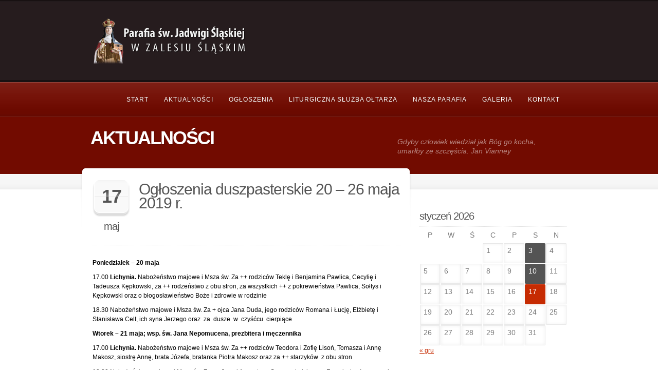

--- FILE ---
content_type: text/html; charset=UTF-8
request_url: http://parafia.zalesieslaskie.pl/ogloszenia-duszpasterskie-20-26-maja-2019-r/
body_size: 13918
content:
<!doctype html>
<!--[if lt IE 7]> <html class="no-js lt-ie9 lt-ie8 lt-ie7" lang="pl-PL"> <![endif]-->
<!--[if IE 7]>    <html class="no-js lt-ie9 lt-ie8" lang="pl-PL"> <![endif]-->
<!--[if IE 8]>    <html class="no-js lt-ie9" lang="pl-PL"> <![endif]-->
<!--[if gt IE 8]><!--> <html class="no-js" lang="pl-PL"> <!--<![endif]-->
    <head>
        <meta http-equiv="X-UA-Compatible" content="IE=edge,chrome=1">
				<meta charset="UTF-8">

        <meta name="viewport" content="width=device-width, initial-scale=1">
		<meta name="author" content="http://parafia.zalesieslaskie.pl">    
		<link rel="alternate" type="application/rss+xml" title="Parafia św. Jadwigi Śląskiej w Zalesiu Śląskim &#8211; dekanat Leśnica &#8211; woj. opolskie Feed" href="http://parafia.zalesieslaskie.pl/feed/">         

		<title>Ogłoszenia duszpasterskie 20 – 26 maja 2019 r. &#8211; Parafia św. Jadwigi Śląskiej w Zalesiu Śląskim &#8211; dekanat Leśnica &#8211; woj. opolskie</title>
<meta name='robots' content='max-image-preview:large' />
<link rel="alternate" type="application/rss+xml" title="Parafia św. Jadwigi Śląskiej w Zalesiu Śląskim - dekanat Leśnica - woj. opolskie &raquo; Kanał z wpisami" href="http://parafia.zalesieslaskie.pl/feed/" />
<link rel="alternate" type="application/rss+xml" title="Parafia św. Jadwigi Śląskiej w Zalesiu Śląskim - dekanat Leśnica - woj. opolskie &raquo; Kanał z komentarzami" href="http://parafia.zalesieslaskie.pl/comments/feed/" />
<link rel="alternate" type="application/rss+xml" title="Parafia św. Jadwigi Śląskiej w Zalesiu Śląskim - dekanat Leśnica - woj. opolskie &raquo; Ogłoszenia duszpasterskie 20 – 26 maja 2019 r. Kanał z komentarzami" href="http://parafia.zalesieslaskie.pl/ogloszenia-duszpasterskie-20-26-maja-2019-r/feed/" />
<link rel="alternate" title="oEmbed (JSON)" type="application/json+oembed" href="http://parafia.zalesieslaskie.pl/wp-json/oembed/1.0/embed?url=http%3A%2F%2Fparafia.zalesieslaskie.pl%2Fogloszenia-duszpasterskie-20-26-maja-2019-r%2F" />
<link rel="alternate" title="oEmbed (XML)" type="text/xml+oembed" href="http://parafia.zalesieslaskie.pl/wp-json/oembed/1.0/embed?url=http%3A%2F%2Fparafia.zalesieslaskie.pl%2Fogloszenia-duszpasterskie-20-26-maja-2019-r%2F&#038;format=xml" />
<style id='wp-img-auto-sizes-contain-inline-css' type='text/css'>
img:is([sizes=auto i],[sizes^="auto," i]){contain-intrinsic-size:3000px 1500px}
/*# sourceURL=wp-img-auto-sizes-contain-inline-css */
</style>
<style id='wp-emoji-styles-inline-css' type='text/css'>

	img.wp-smiley, img.emoji {
		display: inline !important;
		border: none !important;
		box-shadow: none !important;
		height: 1em !important;
		width: 1em !important;
		margin: 0 0.07em !important;
		vertical-align: -0.1em !important;
		background: none !important;
		padding: 0 !important;
	}
/*# sourceURL=wp-emoji-styles-inline-css */
</style>
<style id='wp-block-library-inline-css' type='text/css'>
:root{--wp-block-synced-color:#7a00df;--wp-block-synced-color--rgb:122,0,223;--wp-bound-block-color:var(--wp-block-synced-color);--wp-editor-canvas-background:#ddd;--wp-admin-theme-color:#007cba;--wp-admin-theme-color--rgb:0,124,186;--wp-admin-theme-color-darker-10:#006ba1;--wp-admin-theme-color-darker-10--rgb:0,107,160.5;--wp-admin-theme-color-darker-20:#005a87;--wp-admin-theme-color-darker-20--rgb:0,90,135;--wp-admin-border-width-focus:2px}@media (min-resolution:192dpi){:root{--wp-admin-border-width-focus:1.5px}}.wp-element-button{cursor:pointer}:root .has-very-light-gray-background-color{background-color:#eee}:root .has-very-dark-gray-background-color{background-color:#313131}:root .has-very-light-gray-color{color:#eee}:root .has-very-dark-gray-color{color:#313131}:root .has-vivid-green-cyan-to-vivid-cyan-blue-gradient-background{background:linear-gradient(135deg,#00d084,#0693e3)}:root .has-purple-crush-gradient-background{background:linear-gradient(135deg,#34e2e4,#4721fb 50%,#ab1dfe)}:root .has-hazy-dawn-gradient-background{background:linear-gradient(135deg,#faaca8,#dad0ec)}:root .has-subdued-olive-gradient-background{background:linear-gradient(135deg,#fafae1,#67a671)}:root .has-atomic-cream-gradient-background{background:linear-gradient(135deg,#fdd79a,#004a59)}:root .has-nightshade-gradient-background{background:linear-gradient(135deg,#330968,#31cdcf)}:root .has-midnight-gradient-background{background:linear-gradient(135deg,#020381,#2874fc)}:root{--wp--preset--font-size--normal:16px;--wp--preset--font-size--huge:42px}.has-regular-font-size{font-size:1em}.has-larger-font-size{font-size:2.625em}.has-normal-font-size{font-size:var(--wp--preset--font-size--normal)}.has-huge-font-size{font-size:var(--wp--preset--font-size--huge)}.has-text-align-center{text-align:center}.has-text-align-left{text-align:left}.has-text-align-right{text-align:right}.has-fit-text{white-space:nowrap!important}#end-resizable-editor-section{display:none}.aligncenter{clear:both}.items-justified-left{justify-content:flex-start}.items-justified-center{justify-content:center}.items-justified-right{justify-content:flex-end}.items-justified-space-between{justify-content:space-between}.screen-reader-text{border:0;clip-path:inset(50%);height:1px;margin:-1px;overflow:hidden;padding:0;position:absolute;width:1px;word-wrap:normal!important}.screen-reader-text:focus{background-color:#ddd;clip-path:none;color:#444;display:block;font-size:1em;height:auto;left:5px;line-height:normal;padding:15px 23px 14px;text-decoration:none;top:5px;width:auto;z-index:100000}html :where(.has-border-color){border-style:solid}html :where([style*=border-top-color]){border-top-style:solid}html :where([style*=border-right-color]){border-right-style:solid}html :where([style*=border-bottom-color]){border-bottom-style:solid}html :where([style*=border-left-color]){border-left-style:solid}html :where([style*=border-width]){border-style:solid}html :where([style*=border-top-width]){border-top-style:solid}html :where([style*=border-right-width]){border-right-style:solid}html :where([style*=border-bottom-width]){border-bottom-style:solid}html :where([style*=border-left-width]){border-left-style:solid}html :where(img[class*=wp-image-]){height:auto;max-width:100%}:where(figure){margin:0 0 1em}html :where(.is-position-sticky){--wp-admin--admin-bar--position-offset:var(--wp-admin--admin-bar--height,0px)}@media screen and (max-width:600px){html :where(.is-position-sticky){--wp-admin--admin-bar--position-offset:0px}}

/*# sourceURL=wp-block-library-inline-css */
</style><style id='global-styles-inline-css' type='text/css'>
:root{--wp--preset--aspect-ratio--square: 1;--wp--preset--aspect-ratio--4-3: 4/3;--wp--preset--aspect-ratio--3-4: 3/4;--wp--preset--aspect-ratio--3-2: 3/2;--wp--preset--aspect-ratio--2-3: 2/3;--wp--preset--aspect-ratio--16-9: 16/9;--wp--preset--aspect-ratio--9-16: 9/16;--wp--preset--color--black: #000000;--wp--preset--color--cyan-bluish-gray: #abb8c3;--wp--preset--color--white: #ffffff;--wp--preset--color--pale-pink: #f78da7;--wp--preset--color--vivid-red: #cf2e2e;--wp--preset--color--luminous-vivid-orange: #ff6900;--wp--preset--color--luminous-vivid-amber: #fcb900;--wp--preset--color--light-green-cyan: #7bdcb5;--wp--preset--color--vivid-green-cyan: #00d084;--wp--preset--color--pale-cyan-blue: #8ed1fc;--wp--preset--color--vivid-cyan-blue: #0693e3;--wp--preset--color--vivid-purple: #9b51e0;--wp--preset--gradient--vivid-cyan-blue-to-vivid-purple: linear-gradient(135deg,rgb(6,147,227) 0%,rgb(155,81,224) 100%);--wp--preset--gradient--light-green-cyan-to-vivid-green-cyan: linear-gradient(135deg,rgb(122,220,180) 0%,rgb(0,208,130) 100%);--wp--preset--gradient--luminous-vivid-amber-to-luminous-vivid-orange: linear-gradient(135deg,rgb(252,185,0) 0%,rgb(255,105,0) 100%);--wp--preset--gradient--luminous-vivid-orange-to-vivid-red: linear-gradient(135deg,rgb(255,105,0) 0%,rgb(207,46,46) 100%);--wp--preset--gradient--very-light-gray-to-cyan-bluish-gray: linear-gradient(135deg,rgb(238,238,238) 0%,rgb(169,184,195) 100%);--wp--preset--gradient--cool-to-warm-spectrum: linear-gradient(135deg,rgb(74,234,220) 0%,rgb(151,120,209) 20%,rgb(207,42,186) 40%,rgb(238,44,130) 60%,rgb(251,105,98) 80%,rgb(254,248,76) 100%);--wp--preset--gradient--blush-light-purple: linear-gradient(135deg,rgb(255,206,236) 0%,rgb(152,150,240) 100%);--wp--preset--gradient--blush-bordeaux: linear-gradient(135deg,rgb(254,205,165) 0%,rgb(254,45,45) 50%,rgb(107,0,62) 100%);--wp--preset--gradient--luminous-dusk: linear-gradient(135deg,rgb(255,203,112) 0%,rgb(199,81,192) 50%,rgb(65,88,208) 100%);--wp--preset--gradient--pale-ocean: linear-gradient(135deg,rgb(255,245,203) 0%,rgb(182,227,212) 50%,rgb(51,167,181) 100%);--wp--preset--gradient--electric-grass: linear-gradient(135deg,rgb(202,248,128) 0%,rgb(113,206,126) 100%);--wp--preset--gradient--midnight: linear-gradient(135deg,rgb(2,3,129) 0%,rgb(40,116,252) 100%);--wp--preset--font-size--small: 13px;--wp--preset--font-size--medium: 20px;--wp--preset--font-size--large: 36px;--wp--preset--font-size--x-large: 42px;--wp--preset--spacing--20: 0.44rem;--wp--preset--spacing--30: 0.67rem;--wp--preset--spacing--40: 1rem;--wp--preset--spacing--50: 1.5rem;--wp--preset--spacing--60: 2.25rem;--wp--preset--spacing--70: 3.38rem;--wp--preset--spacing--80: 5.06rem;--wp--preset--shadow--natural: 6px 6px 9px rgba(0, 0, 0, 0.2);--wp--preset--shadow--deep: 12px 12px 50px rgba(0, 0, 0, 0.4);--wp--preset--shadow--sharp: 6px 6px 0px rgba(0, 0, 0, 0.2);--wp--preset--shadow--outlined: 6px 6px 0px -3px rgb(255, 255, 255), 6px 6px rgb(0, 0, 0);--wp--preset--shadow--crisp: 6px 6px 0px rgb(0, 0, 0);}:where(.is-layout-flex){gap: 0.5em;}:where(.is-layout-grid){gap: 0.5em;}body .is-layout-flex{display: flex;}.is-layout-flex{flex-wrap: wrap;align-items: center;}.is-layout-flex > :is(*, div){margin: 0;}body .is-layout-grid{display: grid;}.is-layout-grid > :is(*, div){margin: 0;}:where(.wp-block-columns.is-layout-flex){gap: 2em;}:where(.wp-block-columns.is-layout-grid){gap: 2em;}:where(.wp-block-post-template.is-layout-flex){gap: 1.25em;}:where(.wp-block-post-template.is-layout-grid){gap: 1.25em;}.has-black-color{color: var(--wp--preset--color--black) !important;}.has-cyan-bluish-gray-color{color: var(--wp--preset--color--cyan-bluish-gray) !important;}.has-white-color{color: var(--wp--preset--color--white) !important;}.has-pale-pink-color{color: var(--wp--preset--color--pale-pink) !important;}.has-vivid-red-color{color: var(--wp--preset--color--vivid-red) !important;}.has-luminous-vivid-orange-color{color: var(--wp--preset--color--luminous-vivid-orange) !important;}.has-luminous-vivid-amber-color{color: var(--wp--preset--color--luminous-vivid-amber) !important;}.has-light-green-cyan-color{color: var(--wp--preset--color--light-green-cyan) !important;}.has-vivid-green-cyan-color{color: var(--wp--preset--color--vivid-green-cyan) !important;}.has-pale-cyan-blue-color{color: var(--wp--preset--color--pale-cyan-blue) !important;}.has-vivid-cyan-blue-color{color: var(--wp--preset--color--vivid-cyan-blue) !important;}.has-vivid-purple-color{color: var(--wp--preset--color--vivid-purple) !important;}.has-black-background-color{background-color: var(--wp--preset--color--black) !important;}.has-cyan-bluish-gray-background-color{background-color: var(--wp--preset--color--cyan-bluish-gray) !important;}.has-white-background-color{background-color: var(--wp--preset--color--white) !important;}.has-pale-pink-background-color{background-color: var(--wp--preset--color--pale-pink) !important;}.has-vivid-red-background-color{background-color: var(--wp--preset--color--vivid-red) !important;}.has-luminous-vivid-orange-background-color{background-color: var(--wp--preset--color--luminous-vivid-orange) !important;}.has-luminous-vivid-amber-background-color{background-color: var(--wp--preset--color--luminous-vivid-amber) !important;}.has-light-green-cyan-background-color{background-color: var(--wp--preset--color--light-green-cyan) !important;}.has-vivid-green-cyan-background-color{background-color: var(--wp--preset--color--vivid-green-cyan) !important;}.has-pale-cyan-blue-background-color{background-color: var(--wp--preset--color--pale-cyan-blue) !important;}.has-vivid-cyan-blue-background-color{background-color: var(--wp--preset--color--vivid-cyan-blue) !important;}.has-vivid-purple-background-color{background-color: var(--wp--preset--color--vivid-purple) !important;}.has-black-border-color{border-color: var(--wp--preset--color--black) !important;}.has-cyan-bluish-gray-border-color{border-color: var(--wp--preset--color--cyan-bluish-gray) !important;}.has-white-border-color{border-color: var(--wp--preset--color--white) !important;}.has-pale-pink-border-color{border-color: var(--wp--preset--color--pale-pink) !important;}.has-vivid-red-border-color{border-color: var(--wp--preset--color--vivid-red) !important;}.has-luminous-vivid-orange-border-color{border-color: var(--wp--preset--color--luminous-vivid-orange) !important;}.has-luminous-vivid-amber-border-color{border-color: var(--wp--preset--color--luminous-vivid-amber) !important;}.has-light-green-cyan-border-color{border-color: var(--wp--preset--color--light-green-cyan) !important;}.has-vivid-green-cyan-border-color{border-color: var(--wp--preset--color--vivid-green-cyan) !important;}.has-pale-cyan-blue-border-color{border-color: var(--wp--preset--color--pale-cyan-blue) !important;}.has-vivid-cyan-blue-border-color{border-color: var(--wp--preset--color--vivid-cyan-blue) !important;}.has-vivid-purple-border-color{border-color: var(--wp--preset--color--vivid-purple) !important;}.has-vivid-cyan-blue-to-vivid-purple-gradient-background{background: var(--wp--preset--gradient--vivid-cyan-blue-to-vivid-purple) !important;}.has-light-green-cyan-to-vivid-green-cyan-gradient-background{background: var(--wp--preset--gradient--light-green-cyan-to-vivid-green-cyan) !important;}.has-luminous-vivid-amber-to-luminous-vivid-orange-gradient-background{background: var(--wp--preset--gradient--luminous-vivid-amber-to-luminous-vivid-orange) !important;}.has-luminous-vivid-orange-to-vivid-red-gradient-background{background: var(--wp--preset--gradient--luminous-vivid-orange-to-vivid-red) !important;}.has-very-light-gray-to-cyan-bluish-gray-gradient-background{background: var(--wp--preset--gradient--very-light-gray-to-cyan-bluish-gray) !important;}.has-cool-to-warm-spectrum-gradient-background{background: var(--wp--preset--gradient--cool-to-warm-spectrum) !important;}.has-blush-light-purple-gradient-background{background: var(--wp--preset--gradient--blush-light-purple) !important;}.has-blush-bordeaux-gradient-background{background: var(--wp--preset--gradient--blush-bordeaux) !important;}.has-luminous-dusk-gradient-background{background: var(--wp--preset--gradient--luminous-dusk) !important;}.has-pale-ocean-gradient-background{background: var(--wp--preset--gradient--pale-ocean) !important;}.has-electric-grass-gradient-background{background: var(--wp--preset--gradient--electric-grass) !important;}.has-midnight-gradient-background{background: var(--wp--preset--gradient--midnight) !important;}.has-small-font-size{font-size: var(--wp--preset--font-size--small) !important;}.has-medium-font-size{font-size: var(--wp--preset--font-size--medium) !important;}.has-large-font-size{font-size: var(--wp--preset--font-size--large) !important;}.has-x-large-font-size{font-size: var(--wp--preset--font-size--x-large) !important;}
/*# sourceURL=global-styles-inline-css */
</style>

<style id='classic-theme-styles-inline-css' type='text/css'>
/*! This file is auto-generated */
.wp-block-button__link{color:#fff;background-color:#32373c;border-radius:9999px;box-shadow:none;text-decoration:none;padding:calc(.667em + 2px) calc(1.333em + 2px);font-size:1.125em}.wp-block-file__button{background:#32373c;color:#fff;text-decoration:none}
/*# sourceURL=/wp-includes/css/classic-themes.min.css */
</style>
<link rel="stylesheet" href="http://parafia.zalesieslaskie.pl/wp-content/plugins/revslider/public/assets/css/rs6.css?ver=6.2.21">
<style id='rs-plugin-settings-inline-css' type='text/css'>
#rs-demo-id {}
/*# sourceURL=rs-plugin-settings-inline-css */
</style>
<link rel="stylesheet" href="http://parafia.zalesieslaskie.pl/wp-content/themes/churchope/css/main.css">
<link rel="stylesheet" href="http://parafia.zalesieslaskie.pl/wp-content/themes/churchope/js/prettyphoto/css/prettyPhoto.css">
<link rel="stylesheet" href="http://parafia.zalesieslaskie.pl/wp-content/themes/churchope/css/media.queries.css">
<link rel="stylesheet" href="http://parafia.zalesieslaskie.pl/wp-content/themes/churchope/css/font-awesome.css">
<link rel="stylesheet" href="http://parafia.zalesieslaskie.pl/wp-content/themes/churchope/css/skin.css">
<link rel="stylesheet" href="http://parafia.zalesieslaskie.pl/wp-content/themes/churchope/css/retina.css">
<link rel="stylesheet" href="http://parafia.zalesieslaskie.pl/wp-content/themes/churchope/style.css">
<script type="text/javascript" src="http://parafia.zalesieslaskie.pl/wp-includes/js/jquery/jquery.min.js?ver=3.7.1" id="jquery-core-js"></script>
<script type="text/javascript" src="http://parafia.zalesieslaskie.pl/wp-includes/js/jquery/jquery-migrate.min.js?ver=3.4.1" id="jquery-migrate-js"></script>
<script type="text/javascript" src="http://parafia.zalesieslaskie.pl/wp-content/themes/churchope/js/modernizr.min.js" id="modernizer-js"></script>
<script type="text/javascript" src="http://parafia.zalesieslaskie.pl/wp-content/plugins/revslider/public/assets/js/rbtools.min.js?ver=6.2.21" id="tp-tools-js"></script>
<script type="text/javascript" src="http://parafia.zalesieslaskie.pl/wp-content/plugins/revslider/public/assets/js/rs6.min.js?ver=6.2.21" id="revmin-js"></script>
<link rel="https://api.w.org/" href="http://parafia.zalesieslaskie.pl/wp-json/" /><link rel="alternate" title="JSON" type="application/json" href="http://parafia.zalesieslaskie.pl/wp-json/wp/v2/posts/15502" /><link rel="EditURI" type="application/rsd+xml" title="RSD" href="http://parafia.zalesieslaskie.pl/xmlrpc.php?rsd" />
<meta name="generator" content="WordPress 6.9" />
<link rel="canonical" href="http://parafia.zalesieslaskie.pl/ogloszenia-duszpasterskie-20-26-maja-2019-r/" />
<link rel='shortlink' href='http://parafia.zalesieslaskie.pl/?p=15502' />
			<link rel="shortcut icon" href="http://parafia.zalesieslaskie.pl/wp-content/uploads/2016/06/favicon-16x16-1.png" />
	    <meta name="generator" content="Powered by Slider Revolution 6.2.21 - responsive, Mobile-Friendly Slider Plugin for WordPress with comfortable drag and drop interface." />
<script type="text/javascript">function setREVStartSize(e){
			//window.requestAnimationFrame(function() {				 
				window.RSIW = window.RSIW===undefined ? window.innerWidth : window.RSIW;	
				window.RSIH = window.RSIH===undefined ? window.innerHeight : window.RSIH;	
				try {								
					var pw = document.getElementById(e.c).parentNode.offsetWidth,
						newh;
					pw = pw===0 || isNaN(pw) ? window.RSIW : pw;
					e.tabw = e.tabw===undefined ? 0 : parseInt(e.tabw);
					e.thumbw = e.thumbw===undefined ? 0 : parseInt(e.thumbw);
					e.tabh = e.tabh===undefined ? 0 : parseInt(e.tabh);
					e.thumbh = e.thumbh===undefined ? 0 : parseInt(e.thumbh);
					e.tabhide = e.tabhide===undefined ? 0 : parseInt(e.tabhide);
					e.thumbhide = e.thumbhide===undefined ? 0 : parseInt(e.thumbhide);
					e.mh = e.mh===undefined || e.mh=="" || e.mh==="auto" ? 0 : parseInt(e.mh,0);		
					if(e.layout==="fullscreen" || e.l==="fullscreen") 						
						newh = Math.max(e.mh,window.RSIH);					
					else{					
						e.gw = Array.isArray(e.gw) ? e.gw : [e.gw];
						for (var i in e.rl) if (e.gw[i]===undefined || e.gw[i]===0) e.gw[i] = e.gw[i-1];					
						e.gh = e.el===undefined || e.el==="" || (Array.isArray(e.el) && e.el.length==0)? e.gh : e.el;
						e.gh = Array.isArray(e.gh) ? e.gh : [e.gh];
						for (var i in e.rl) if (e.gh[i]===undefined || e.gh[i]===0) e.gh[i] = e.gh[i-1];
											
						var nl = new Array(e.rl.length),
							ix = 0,						
							sl;					
						e.tabw = e.tabhide>=pw ? 0 : e.tabw;
						e.thumbw = e.thumbhide>=pw ? 0 : e.thumbw;
						e.tabh = e.tabhide>=pw ? 0 : e.tabh;
						e.thumbh = e.thumbhide>=pw ? 0 : e.thumbh;					
						for (var i in e.rl) nl[i] = e.rl[i]<window.RSIW ? 0 : e.rl[i];
						sl = nl[0];									
						for (var i in nl) if (sl>nl[i] && nl[i]>0) { sl = nl[i]; ix=i;}															
						var m = pw>(e.gw[ix]+e.tabw+e.thumbw) ? 1 : (pw-(e.tabw+e.thumbw)) / (e.gw[ix]);					
						newh =  (e.gh[ix] * m) + (e.tabh + e.thumbh);
					}				
					if(window.rs_init_css===undefined) window.rs_init_css = document.head.appendChild(document.createElement("style"));					
					document.getElementById(e.c).height = newh+"px";
					window.rs_init_css.innerHTML += "#"+e.c+"_wrapper { height: "+newh+"px }";				
				} catch(e){
					console.log("Failure at Presize of Slider:" + e)
				}					   
			//});
		  };</script>
     
    </head>
	<body class="wp-singular post-template-default single single-post postid-15502 single-format-standard wp-theme-churchope layout_right_sidebar ">
				  <!--[if lt IE 7]><p class=chromeframe>Twoja przeglądarka jest <em>nieaktualna!</em> <a href="http://browsehappy.com/">Uaktualnij do innej przeglądarki</a> lub <a href="http://www.google.com/chromeframe/?redirect=true">zainstaluj Google Chrome</a>, aby wyświetlić tą stronę.</p><![endif]-->
		
        <header class="clearfix header">
            <div class="header_bottom">
                <div class="header_top clearfix">
                    <div class="row">
												<div class="logo grid grid_5">
																																								<a href="http://parafia.zalesieslaskie.pl"><img src="http://parafia.zalesieslaskie.pl/wp-content/uploads/2025/02/logo.png" alt="Parafia św. Jadwigi Śląskiej w Zalesiu Śląskim &#8211; dekanat Leśnica &#8211; woj. opolskie" data-retina="" /><span class="hidden">Parafia św. Jadwigi Śląskiej w Zalesiu Śląskim &#8211; dekanat Leśnica &#8211; woj. opolskie</span></a>
																													                        </div>
						<div class="header-widget clearfix grid grid_7">
									                        </div>
						                    </div>        
                </div>
            </div>
        </header>

        <section id="color_header" class="clearfix">
			<div class="mainmenu "><div class="mainmenu_inner"><div class="row clearfix"><div class="grid_12">

							<nav class="main_menu"><div id="menu-icon"><div><em></em><em></em><em></em></div>Navigation</div><ul id="menu-menu-glowne" class="sf-menu clearfix mobile-menu"><li id="menu-item-1501" class="menu-item menu-item-type-post_type menu-item-object-page menu-item-home menu-item-1501"><a href="http://parafia.zalesieslaskie.pl/" title="Strona główna">Start</a></li>
<li id="menu-item-1803" class="menu-item menu-item-type-taxonomy menu-item-object-category menu-item-has-children dropdown menu-item-1803"><a href="http://parafia.zalesieslaskie.pl/category/aktualnosci/">Aktualności</a>
<ul class="sub-menu">
	<li id="menu-item-24633" class="menu-item menu-item-type-taxonomy menu-item-object-category menu-item-24633"><a href="http://parafia.zalesieslaskie.pl/category/aktualnosci/2025/">2024</a></li>
	<li id="menu-item-22830" class="menu-item menu-item-type-taxonomy menu-item-object-category menu-item-22830"><a href="http://parafia.zalesieslaskie.pl/category/aktualnosci/2023/">2023</a></li>
	<li id="menu-item-21159" class="menu-item menu-item-type-taxonomy menu-item-object-category menu-item-21159"><a href="http://parafia.zalesieslaskie.pl/category/aktualnosci/2022/">2022</a></li>
	<li id="menu-item-18347" class="menu-item menu-item-type-taxonomy menu-item-object-category menu-item-18347"><a href="http://parafia.zalesieslaskie.pl/category/aktualnosci/2021/">2021</a></li>
	<li id="menu-item-18346" class="menu-item menu-item-type-taxonomy menu-item-object-category menu-item-18346"><a href="http://parafia.zalesieslaskie.pl/category/aktualnosci/2020/">2020</a></li>
	<li id="menu-item-15173" class="menu-item menu-item-type-taxonomy menu-item-object-category menu-item-15173"><a href="http://parafia.zalesieslaskie.pl/category/aktualnosci/2019/">2019</a></li>
	<li id="menu-item-13368" class="menu-item menu-item-type-taxonomy menu-item-object-category menu-item-13368"><a href="http://parafia.zalesieslaskie.pl/category/aktualnosci/2018/">2018</a></li>
	<li id="menu-item-11824" class="menu-item menu-item-type-taxonomy menu-item-object-category menu-item-11824"><a href="http://parafia.zalesieslaskie.pl/category/aktualnosci/2017/">2017</a></li>
	<li id="menu-item-10784" class="menu-item menu-item-type-taxonomy menu-item-object-category menu-item-10784"><a href="http://parafia.zalesieslaskie.pl/category/aktualnosci/2016/">2016</a></li>
	<li id="menu-item-9751" class="menu-item menu-item-type-taxonomy menu-item-object-category menu-item-9751"><a href="http://parafia.zalesieslaskie.pl/category/aktualnosci/2015/">2015</a></li>
	<li id="menu-item-8659" class="menu-item menu-item-type-taxonomy menu-item-object-category menu-item-8659"><a href="http://parafia.zalesieslaskie.pl/category/aktualnosci/2014/">2014</a></li>
	<li id="menu-item-6861" class="menu-item menu-item-type-taxonomy menu-item-object-category menu-item-6861"><a href="http://parafia.zalesieslaskie.pl/category/aktualnosci/2013/" title="Wydarzenia w roku 2013">2013</a></li>
	<li id="menu-item-6052" class="menu-item menu-item-type-taxonomy menu-item-object-category menu-item-6052"><a href="http://parafia.zalesieslaskie.pl/category/aktualnosci/2012/" title="Wydarzenia w roku 2012">2012</a></li>
	<li id="menu-item-4734" class="menu-item menu-item-type-taxonomy menu-item-object-category menu-item-4734"><a href="http://parafia.zalesieslaskie.pl/category/aktualnosci/2011/" title="Wydarzenia w roku 2011">2011</a></li>
	<li id="menu-item-3368" class="menu-item menu-item-type-taxonomy menu-item-object-category menu-item-3368"><a href="http://parafia.zalesieslaskie.pl/category/aktualnosci/2010/" title="Wydarzenia w roku 2010">2010</a></li>
	<li id="menu-item-2516" class="menu-item menu-item-type-taxonomy menu-item-object-category menu-item-2516"><a href="http://parafia.zalesieslaskie.pl/category/aktualnosci/2009/" title="Wydarzenia w roku 2009">2009</a></li>
	<li id="menu-item-2168" class="menu-item menu-item-type-taxonomy menu-item-object-category menu-item-2168"><a href="http://parafia.zalesieslaskie.pl/category/aktualnosci/2008/" title="Wydarzenia w roku 2008">2008</a></li>
	<li id="menu-item-2040" class="menu-item menu-item-type-taxonomy menu-item-object-category menu-item-2040"><a href="http://parafia.zalesieslaskie.pl/category/aktualnosci/2007/" title="Wydarzenia w roku 2007">2007</a></li>
	<li id="menu-item-1978" class="menu-item menu-item-type-taxonomy menu-item-object-category menu-item-1978"><a href="http://parafia.zalesieslaskie.pl/category/aktualnosci/2004-2006/" title="Wydarzenia w latach 2004-2006">2004-2006</a></li>
</ul>
</li>
<li id="menu-item-7987" class="menu-item menu-item-type-post_type menu-item-object-page menu-item-7987"><a href="http://parafia.zalesieslaskie.pl/ogloszenia-duszpasterskie/" title="Ogłoszenia duszpasterskie">Ogłoszenia</a></li>
<li id="menu-item-1689" class="menu-item menu-item-type-post_type menu-item-object-page menu-item-1689"><a href="http://parafia.zalesieslaskie.pl/liturgiczna-sluzba-oltarza/">Liturgiczna służba ołtarza</a></li>
<li id="menu-item-1908" class="menu-item menu-item-type-post_type menu-item-object-page menu-item-has-children dropdown menu-item-1908"><a href="http://parafia.zalesieslaskie.pl/nasza-parafia/">Nasza parafia</a>
<ul class="sub-menu">
	<li id="menu-item-7858" class="menu-item menu-item-type-post_type menu-item-object-page menu-item-7858"><a href="http://parafia.zalesieslaskie.pl/nasza-parafia/kosciol-w-zalesiu-slaskim/" title="Kościół w Zalesiu Śląskim">Kościół parafialny w Zalesiu Śląskim</a></li>
	<li id="menu-item-8143" class="menu-item menu-item-type-post_type menu-item-object-page menu-item-8143"><a href="http://parafia.zalesieslaskie.pl/nasza-parafia/kosciol-filialny-w-lichyni/">Kościół filialny w Lichyni</a></li>
	<li id="menu-item-14017" class="menu-item menu-item-type-post_type menu-item-object-page menu-item-14017"><a href="http://parafia.zalesieslaskie.pl/nasza-parafia/kapliczka-w-popicach/">Kapliczka na osiedlu Popice</a></li>
	<li id="menu-item-9853" class="menu-item menu-item-type-post_type menu-item-object-page menu-item-9853"><a href="http://parafia.zalesieslaskie.pl/nasza-parafia/kapliczka-dzwonnica-w-lichyni/">Kapliczka-dzwonnica w Lichyni</a></li>
	<li id="menu-item-16664" class="menu-item menu-item-type-post_type menu-item-object-page menu-item-16664"><a href="http://parafia.zalesieslaskie.pl/kapliczka-chrystusa-frasobliwego/">Kapliczka Chrystusa Frasobliwego</a></li>
	<li id="menu-item-9854" class="menu-item menu-item-type-post_type menu-item-object-page menu-item-9854"><a href="http://parafia.zalesieslaskie.pl/nasza-parafia/historia-naszej-parafii/">Historia naszej parafii</a></li>
	<li id="menu-item-9855" class="menu-item menu-item-type-post_type menu-item-object-page menu-item-9855"><a href="http://parafia.zalesieslaskie.pl/nasza-parafia/nasza-patronka/">Nasza patronka</a></li>
	<li id="menu-item-9856" class="menu-item menu-item-type-post_type menu-item-object-page menu-item-9856"><a href="http://parafia.zalesieslaskie.pl/nasza-parafia/kaplani-pochodzacy-z-naszej-parafii/">Kapłani pochodzący z naszej parafii</a></li>
	<li id="menu-item-9857" class="menu-item menu-item-type-post_type menu-item-object-page menu-item-9857"><a href="http://parafia.zalesieslaskie.pl/nasza-parafia/ksieza-pracujacy/">Księża pracujący</a></li>
	<li id="menu-item-9858" class="menu-item menu-item-type-post_type menu-item-object-page menu-item-9858"><a href="http://parafia.zalesieslaskie.pl/nasza-parafia/siostry-zakonne-pochodzace-z-naszej-parafii/">Siostry zakonne pochodzące z naszej parafii</a></li>
	<li id="menu-item-9859" class="menu-item menu-item-type-post_type menu-item-object-page menu-item-9859"><a href="http://parafia.zalesieslaskie.pl/nasza-parafia/modlitwy-i-piesni/">Modlitwy i pieśni</a></li>
	<li id="menu-item-9860" class="menu-item menu-item-type-post_type menu-item-object-page menu-item-9860"><a href="http://parafia.zalesieslaskie.pl/nasza-parafia/parafia-na-filmie/">Parafia na filmie</a></li>
</ul>
</li>
<li id="menu-item-9861" class="menu-item menu-item-type-post_type menu-item-object-page menu-item-9861"><a href="http://parafia.zalesieslaskie.pl/galeria-zdjec/">Galeria</a></li>
<li id="menu-item-9862" class="menu-item menu-item-type-post_type menu-item-object-page menu-item-9862"><a href="http://parafia.zalesieslaskie.pl/kontakt-z-nasza-parafia/">Kontakt</a></li>
</ul></nav>
                        </div></div></div></div>    

			
    <div id="pagetitle" class="clearfix row">
        <div class="container_12">
			<div class="grid_7">
				<h1>Aktualności</h1>
            </div>
			                <div class="grid_5 extratitle">
					<blockquote><p>Gdy­by człowiek wie­dział jak Bóg go kocha, umarłby ze szczęścia. Jan Vianney</p></blockquote>
                </div>
			        </div>
    </div>







        </section>  
        <section class="gray_line clearfix" id="title_sidebar"> 
            <div class="row"><div class="grid_12">
					                </div></div>
        </section>
        <div role="main" id="main">
<div id="contentarea" class="row clearfix">
	<div class="main-content grid_8">    
            <div class="grid_bg">
                    			<article class="clearfix post-15502 post type-post status-publish format-standard hentry category-ogloszenia-duszpasterskie-2018 category-ogloszenia-duszpasterskie-2019 category-ogloszenia-duszpasterskie" >
				                <div class="post_title_area">
										<div class="postdate"><span></span><strong class="day">17</strong><strong class="month">maj</strong></div>
										<div class="blogtitles "><h1 class="entry-title"><span>Ogłoszenia duszpasterskie 20 – 26 maja 2019 r.</span></h1>
                        
															                    </div>
                </div>
				                <div class="entry-content">
					<p><span style="color: #000000;"><strong>Poniedziałek – 20 maja</strong></span></p>
<p><span style="color: #000000;">17.00 <strong>Lichynia.</strong> Nabożeństwo majowe i Msza św. Za ++ rodziców Teklę i Benjamina Pawlica, Cecylię i Tadeusza Kępkowski, za ++ rodzeństwo z obu stron, za wszystkich ++ z pokrewieństwa Pawlica, Sołtys i Kępkowski oraz o błogosławieństwo Boże i zdrowie w rodzinie</span></p>
<p><span style="color: #000000;">18.30 Nabożeństwo majowe i Msza św. Za + ojca Jana Duda, jego rodziców Romana i Łucję, Elżbietę i Stanisława Celt, ich syna Jerzego oraz  za  dusze  w  czyśćcu  cierpiące</span></p>
<p><span style="color: #000000;"><strong>Wtorek – 21 maja; wsp. św. Jana Nepomucena, prezbitera i męczennika</strong></span></p>
<p><span style="color: #000000;">17.00 <strong>Lichynia.</strong> Nabożeństwo majowe i Msza św. Za ++ rodziców Teodora i Zofię Lisoń, Tomasza i Annę Makosz, siostrę Annę, brata Józefa, bratanka Piotra Makosz oraz za ++ starzyków  z obu stron</span></p>
<p><span style="color: #000000;">18.30 Nabożeństwo majowe i Msza św. Za ++ Jana i Augustyna Smarzoch, ich syna Franciszka, Ignacego i Martę Lazarek, ich rodziców i  rodzeństwo, za  ++  z  tych  pokrewieństw i za  dusze  w  czyśćcu  cierpiące</span></p>
<p><span style="color: #000000;"><strong>Środa – 22 maja</strong></span></p>
<p><span style="color: #000000;">6.45 Za + Andreasa Kremser w miesiąc po śmierci i za jego ++ rodziców</span></p>
<p><span style="color: #000000;">17.00 Nabożeństwo majowe i Msza św. Za ++ rodziców Wiktorię i Franciszka Bomba, trzech braci, siostry Marię, Elżbietę i Adelajdę, ++ mężów, za ++ Romana i Barbarę Biskup oraz za wszystkich ++ z rodzin Biskup, Bomba, Wilkowski, Mróz i Kukliński</span></p>
<p><span style="color: #000000;"><strong>Czwartek – 23 maja; adoracja Przenajświętszego Sakramentu w Zalesiu Śląskim</strong></span></p>
<p><span style="color: #000000;">6.45 Za ++ Cecylię i Józefa Paterok, ++ rodziców, dziadków, braci i siostry Paterok, Golly i Wilkowski, za + ojca Jana Strzelczyk, ++ dziadków Rozalię i Walentego Liszka, za ++ z pokrewieństwa i dusze  w czyśćcu cierpiące</span></p>
<p><span style="color: #000000;"><strong>7.15 &#8211; 17.00</strong> <strong>Zalesie Śląskie.</strong> Adoracja Przenajświętszego Sakramentu</span></p>
<p><span style="color: #000000;">17.00 Nabożeństwo  majowe i Msza św. szkolna. Za + Ericha Jochem, syna Norberta, Konstantego i Marię Jochem, córkę Różę, Erwina Wycisło, Adriana Izbicki, Karola i Franciszkę Imiela, ich córki, synów, synową i zięciów oraz za ++ z pokrewieństwa Jochem, Kunze, Imiela i Świerczek</span></p>
<p><span style="color: #000000;"><strong>Piątek – 24 maj; wsp. Najświętszej Maryi Panny Wspomożycielki Wiernych</strong></span></p>
<p><span style="color: #000000;">17.00 <strong>Lichynia.</strong> Nabożeństwo majowe i Msza św. Za + męża Jana Poloczek oraz za ++ z rodzin Poloczek,  Kalla  i  Teska</span></p>
<p><span style="color: #000000;">18.30 Nabożeństwo majowe i Msza św. Za ++ rodziców Zuzannę i Antoniego Bugiel, dziadków z obu stron, Antoniego i Helenę Kandzior, ich rodziców i rodzeństwo,  za wszystkich ++ z pokrewieństwa Bugiel, Knapik, Kandzior i Klosa oraz za dusze opuszczone</span></p>
<p><span style="color: #000000;"><strong>Sobota – 25 maja</strong></span></p>
<p><span style="color: #000000;">7.00 Za + męża i ojca Joachima Piechaczek, jego brata Huberta, rodziców Gertrudę i Stefana Piechaczek, Marię     i Henryka Jochem, ich syna Bernarda, dziadków z obu stron i ich dzieci, szwagierkę Mariannę, szwagra Edwarda, jego syna Krystiana, za ++ z rodzin Piechaczek i Jochem oraz za dusze opuszczone  i w czyśćcu cierpiące</span></p>
<p><span style="color: #000000;"><strong>15.00</strong> Do Boskiej Opatrzności przez wstawiennictwo MBNP, z podziękowaniem za otrzymane łaski, dar kapłaństwa, z okazji 25 &#8211; tej rocznicy święceń i 50 &#8211; tych urodzin, o zdrowie i potrzebne łaski w dalszej pracy duszpasterskiej  dla  ks.  Adriana</span></p>
<p><span style="color: #000000;"><strong>16.30 Popice.</strong> Nabożeństwo majowe</span></p>
<p><span style="color: #000000;"><strong>Niedziela – 26 maja; VI Niedziela Wielkanocna</strong></span></p>
<p><span style="color: #000000;">7.00 Za ++ Karola i Wiktorię Jeleń, syna Huberta, za + Annę Paruzel, Gertrudę, Marię i Stanisława Jochem, Norberta i Annę Jochem  oraz za ++  z pokrewieństwa Jeleń, Paruzel i Jochem</span></p>
<p><span style="color: #000000;">9.00 <strong>Lichynia. </strong>Do Boskiej Opatrzności, z podziękowaniem za otrzymane łaski, z prośbą o dalsze błogosławieństwo  Boże  i  zdrowie  w  intencji  Franciszka  z  okazji  60 &#8211; tych  urodzin</span></p>
<p><span style="color: #000000;">10.30 Za + męża i ojca Wernera Pawliczek, rodziców Anielę i Pawła Wycisło, brata Erwina Wycisło, Andrzeja     i Franciszkę Pawliczek, ich dzieci, synową, zięciów i wnuków oraz za ++ z pokrewieństwa Pawliczek i Wycisło</span></p>
<p><span style="color: #000000;"><strong>15.00 Lichynia.</strong> Nabożeństwo majowe</span></p>
<hr />
<ol>
<li><span style="color: #000000;">Gorące Bóg zapłać za ofiary składane na potrzeby naszej parafii </span></li>
<li><span style="color: #000000;">We wtorek &#8211; jak pogoda pozwoli &#8211; nabożeństwo majowe przy kapliczce św. Jana Nepomucena</span></li>
<li><span style="color: #000000;">W przyszłą niedzielę Dzień Matki</span></li>
<li><span style="color: #000000;">Sakramentalny związek małżeński pragną zawrzeć Damian Mikos z Zalesia Śląskiego i Natalia Migura z  Dziewkowic  &#8211;  zapowiedź  III  oraz Monika Cedzich  z Zalesia Śląskiego i Roman Paruzel z Starego  Ujazdu  &#8211;  zapowiedź  I</span></li>
<li><span style="color: #000000;">Bóg zapłać za przygotowanie kościoła na dzisiejszą niedzielę. W nowym tygodniu o przygotowanie kościoła prosimy rodziny &#8211; z ul Św. Jadwigi, nry 19a/1, 19a/2 i 19;   z Lichyni &#8211; ul. Wiejska, nry 1 i 2 oraz ul. Daszyńskiego nr 74  *</span></li>
</ol>
<p>&nbsp;</p>
                </div>
                                

				


									 
				
				




	        <!-- If comments are closed. -->

	
            </article>

					            </div>
    </div>
	            <aside class="grid_4 right-sidebar">
                <div id="calendar-7" class="widget rightsidebar widget_calendar"><h3 class="widget-title">Kalendarz</h3><div id="calendar_wrap" class="calendar_wrap"><table id="wp-calendar" class="wp-calendar-table">
	<caption>styczeń 2026</caption>
	<thead>
	<tr>
		<th scope="col" aria-label="poniedziałek">P</th>
		<th scope="col" aria-label="wtorek">W</th>
		<th scope="col" aria-label="środa">Ś</th>
		<th scope="col" aria-label="czwartek">C</th>
		<th scope="col" aria-label="piątek">P</th>
		<th scope="col" aria-label="sobota">S</th>
		<th scope="col" aria-label="niedziela">N</th>
	</tr>
	</thead>
	<tbody>
	<tr>
		<td colspan="3" class="pad">&nbsp;</td><td>1</td><td>2</td><td><a href="http://parafia.zalesieslaskie.pl/2026/01/03/" aria-label="Wpisy opublikowane dnia 2026-01-03">3</a></td><td>4</td>
	</tr>
	<tr>
		<td>5</td><td>6</td><td>7</td><td>8</td><td>9</td><td><a href="http://parafia.zalesieslaskie.pl/2026/01/10/" aria-label="Wpisy opublikowane dnia 2026-01-10">10</a></td><td>11</td>
	</tr>
	<tr>
		<td>12</td><td>13</td><td>14</td><td>15</td><td>16</td><td id="today">17</td><td>18</td>
	</tr>
	<tr>
		<td>19</td><td>20</td><td>21</td><td>22</td><td>23</td><td>24</td><td>25</td>
	</tr>
	<tr>
		<td>26</td><td>27</td><td>28</td><td>29</td><td>30</td><td>31</td>
		<td class="pad" colspan="1">&nbsp;</td>
	</tr>
	</tbody>
	</table><nav aria-label="Poprzednie i następne miesiące" class="wp-calendar-nav">
		<span class="wp-calendar-nav-prev"><a href="http://parafia.zalesieslaskie.pl/2025/12/">&laquo; gru</a></span>
		<span class="pad">&nbsp;</span>
		<span class="wp-calendar-nav-next">&nbsp;</span>
	</nav></div></div><div id="churchope-testimonials-6" class="widget rightsidebar widget_testimonial"><h3 class="widget-title">Cytaty świętych</h3>			                <div class="controls">
                    <a class="prev" href="#">Previous</a>
                    <a class="next" href="#">Next</a>
                </div>
				            <div class="jcycle">
						                    <div class="testimonial">
                        <div class="quote">
				<p>Bądź przygotowany na śmierć. Kto dzisiaj nie jest przygotowany, by dobrze umrzeć, ciężko ryzykuje, ze umrze źle&#8230;</p>
                        </div>
                        <div class="testimonial_meta">
							<span class="testimonial_author">św. Jan Bosko</span>
							<span></span>
                        </div>
                    </div>


				                    <div class="testimonial">
                        <div class="quote">
				<p>Garść piasku rzucona w niezmierne morze, oto czym jest grzech wobec nieskończonego miłosierdzia Bożego.</p>
                        </div>
                        <div class="testimonial_meta">
							<span class="testimonial_author">św. Izaak Syryjczyk</span>
							<span></span>
                        </div>
                    </div>


				                    <div class="testimonial">
                        <div class="quote">
				<p>&#8222;Błogosławiony sługa, który tak kochałby i szanował swego brata będącego daleko od niego, jak gdyby był z nim i nie mówiłby w jego nieobecności tego, czego nie mógłby powiedzieć z miłością w jego obecności.</p>
                        </div>
                        <div class="testimonial_meta">
							<span class="testimonial_author">św. Franciszek z Asyżu</span>
							<span></span>
                        </div>
                    </div>


				                    <div class="testimonial">
                        <div class="quote">
				<p>I mnie się trafiają liczne słabości, lecz nigdy się im nie dziwię… To tak słodko czuć się słabą i małą.</p>
                        </div>
                        <div class="testimonial_meta">
							<span class="testimonial_author">św. Teresa od Dzieciątka Jezus</span>
							<span></span>
                        </div>
                    </div>


				                    <div class="testimonial">
                        <div class="quote">
				<p>Kto zaczyna kochać, ten powinien być gotowy na przyjęcie cierpienia.</p>
                        </div>
                        <div class="testimonial_meta">
							<span class="testimonial_author">św. Ojciec Pio.</span>
							<span></span>
                        </div>
                    </div>


				                    <div class="testimonial">
                        <div class="quote">
				<p>Wszystkie łaski, owoce, przywileje i dary, które otrzymujemy z rąk Boga Ojca Niebieskiego pochodzą z zasług najświętszej męki i Smierci Pana naszego Jezusa Chrystusa, której owoce trwają w bezkrwawej Ofierze Mszy Swiętej.</p>
                        </div>
                        <div class="testimonial_meta">
							<span class="testimonial_author">św. Tomasz z Akwinu</span>
							<span></span>
                        </div>
                    </div>


				                    <div class="testimonial">
                        <div class="quote">
				<p>Jezus nie żąda wyrzeczenia się życia, ale przyjęcia go w takiej nowości i pełni, którą tylko On dać może. Człowiek w głębi swojego jestestwa zakorzenił tendencję do „myślenia o sobie samym”, umieszczania własnej osoby w centrum spraw jako miary wszystkiego. Kto naśladuje Chrystusa odrzuca jednak to koncentrowanie się na sobie samym i nie ocenia rzeczy w oparciu o własne korzyści. Przeżywa swoje życie w kategoriach daru i bezinteresowności, a nie zdobyczy i posiadania.</p>
                        </div>
                        <div class="testimonial_meta">
							<span class="testimonial_author">św. Jan Paweł II</span>
							<span>Papież</span>
                        </div>
                    </div>


								            </div>

		</div>        <script type="text/javascript">
            jQuery(function () {
                var conf = {
					fx: 'fade',
					timeout: 10000,
					next: '#churchope-testimonials-6 .prev',
					prev: '#churchope-testimonials-6 .next',
                    before: animateHeight,
                    slideResize: true,
                    containerResize: false,
                    width: '100%',
                    fit: 1
                };
		
				if (jQuery('#churchope-testimonials-6 .jcycle').length) {
					jQuery('#churchope-testimonials-6 .jcycle').cycle(conf);
                }

                function animateHeight(currElement, nextElement, opts, isForward) {

                    jQuery(nextElement).closest('.jcycle').animate({height: jQuery(nextElement).innerHeight()});
                }

            });
		</script>            </aside>
        </div>
</div>

<footer>
	        <section id="footer_widgets" class="clearfix row">
							<aside class="grid_4">
					<div id="text-23" class="widget widget_text"><h4  class="widget-title">Dane adresowe</h4>			<div class="textwidget"><b>Parafia św. Jadwigi Śląskiej</b><br />
ul. Św. Jadwigi 7<br />
47-150 Zalesie Śląskie<br />
woj. opolskie
<br /><br />Proboszcz: ks. Teodor Smiatek<br /><br />
tel. 77 / 461-52-10</div>
		</div>                </aside>
								<aside class="grid_4">
					<div id="text-22" class="widget widget_text"><h4  class="widget-title">Numery kont bankowych</h4>			<div class="textwidget"><p><strong>Dla Zalesia Śląskiego:<br />
</strong>30 8907 0008 2001 0000 2397 0001</p>
<p><strong>Dla Lichyni:<br />
</strong>03 8907 0008 2001 0000 2397 0002</p>
</div>
		</div>                </aside>
								<aside class="grid_4">
					<div id="text-25" class="widget widget_text"><h4  class="widget-title">&#8222;Ustawa Kamilka&#8221;</h4>			<div class="textwidget"><p>Standardy ochrony dzieci w parafii św. Jadwigi Śląskiej w Zalesiu Śląskim.</p>
<p><a href="http://parafia.zalesieslaskie.pl/zasady-bezpiecznych-relacji-pomiedzy-dziecmi/">Przejdź do strony</a></p>
<p><em>Od 1 sierpnia 2025 r., zgodnie ze Standardami Ochrony Dzieci w Duszpasterstwie Parafialnym informuję, że od dziś w naszej parafii posługuje Osoba Zaufania: p. Danuta Knop-Kwoczała. Każdy, kto chciałby zgłosić przypadek przemocy lub nadużycia wobec dziecka, może skontaktować się ze mną (Proboszczem) lub z Osobą Zaufania &#8211; osobiście lub mailowo.</em></p>
</div>
		</div>                </aside>
				            <div class="grid_12 dotted"></div>  
        </section> 
	  
	        <div class="clearfix row" id="copyright">
			<div class="grid_5"><p>Zalesie Śląskie © 2004-2025 <a href='http://www.zalesieslaskie.pl'>Zalesie Śląskie</a> w internecie</p></div>           
		<nav class="grid_7 clearfix"><ul id="menu-menu-dolne" class="menu"><li id="menu-item-1607" class="menu-item menu-item-type-post_type menu-item-object-page menu-item-home menu-item-1607"><a href="http://parafia.zalesieslaskie.pl/">Strona główna</a></li>
</ul></nav>        </div>
	
</footer>
<script type="speculationrules">
{"prefetch":[{"source":"document","where":{"and":[{"href_matches":"/*"},{"not":{"href_matches":["/wp-*.php","/wp-admin/*","/wp-content/uploads/*","/wp-content/*","/wp-content/plugins/*","/wp-content/themes/churchope/*","/*\\?(.+)"]}},{"not":{"selector_matches":"a[rel~=\"nofollow\"]"}},{"not":{"selector_matches":".no-prefetch, .no-prefetch a"}}]},"eagerness":"conservative"}]}
</script>
<script type="text/javascript" src="http://parafia.zalesieslaskie.pl/wp-content/themes/churchope/js/superfish/superfish.js" id="superfish-js"></script>
<script type="text/javascript" src="http://parafia.zalesieslaskie.pl/wp-content/themes/churchope/js/prettyphoto/js/jquery.prettyPhoto.js" id="prettyphoto-js"></script>
<script type="text/javascript" src="http://parafia.zalesieslaskie.pl/wp-content/themes/churchope/js/velocity.min.js" id="velocity-js"></script>
<script type="text/javascript" id="th_scripts-js-extra">
/* <![CDATA[ */
var ThemeData = {"admin_url":"http://parafia.zalesieslaskie.pl/wp-admin/admin-ajax.php","directory_uri":"http://parafia.zalesieslaskie.pl/wp-content/themes/churchope"};
var Theme_i18n = {"wrong_connection":"Something going wrong with connection...","error_author":"Prosz\u0119 okre\u015bli\u0107 Twoje imi\u0119.","error_comment":"Prosz\u0119 wprowadzi\u0107 Twoj\u0105 wiadomo\u015b\u0107.","error_email_wrong":"Tw\u00f3j adres e-mail musi by\u0107 w formacie name@domain.com","error_email_required":"Potrzebujemy Twojego adresu e-mail do kontaktu z Tob\u0105."};
//# sourceURL=th_scripts-js-extra
/* ]]> */
</script>
<script type="text/javascript" src="http://parafia.zalesieslaskie.pl/wp-content/themes/churchope/js/script.js" id="th_scripts-js"></script>
<script type="text/javascript" src="http://parafia.zalesieslaskie.pl/wp-content/themes/churchope/js/jquery.cycle.all.js" id="jcycle-js"></script>
<script type="text/javascript" src="http://parafia.zalesieslaskie.pl/wp-content/themes/churchope/js/swipe.js" id="th_swipe-js"></script>
<script id="wp-emoji-settings" type="application/json">
{"baseUrl":"https://s.w.org/images/core/emoji/17.0.2/72x72/","ext":".png","svgUrl":"https://s.w.org/images/core/emoji/17.0.2/svg/","svgExt":".svg","source":{"concatemoji":"http://parafia.zalesieslaskie.pl/wp-includes/js/wp-emoji-release.min.js?ver=6.9"}}
</script>
<script type="module">
/* <![CDATA[ */
/*! This file is auto-generated */
const a=JSON.parse(document.getElementById("wp-emoji-settings").textContent),o=(window._wpemojiSettings=a,"wpEmojiSettingsSupports"),s=["flag","emoji"];function i(e){try{var t={supportTests:e,timestamp:(new Date).valueOf()};sessionStorage.setItem(o,JSON.stringify(t))}catch(e){}}function c(e,t,n){e.clearRect(0,0,e.canvas.width,e.canvas.height),e.fillText(t,0,0);t=new Uint32Array(e.getImageData(0,0,e.canvas.width,e.canvas.height).data);e.clearRect(0,0,e.canvas.width,e.canvas.height),e.fillText(n,0,0);const a=new Uint32Array(e.getImageData(0,0,e.canvas.width,e.canvas.height).data);return t.every((e,t)=>e===a[t])}function p(e,t){e.clearRect(0,0,e.canvas.width,e.canvas.height),e.fillText(t,0,0);var n=e.getImageData(16,16,1,1);for(let e=0;e<n.data.length;e++)if(0!==n.data[e])return!1;return!0}function u(e,t,n,a){switch(t){case"flag":return n(e,"\ud83c\udff3\ufe0f\u200d\u26a7\ufe0f","\ud83c\udff3\ufe0f\u200b\u26a7\ufe0f")?!1:!n(e,"\ud83c\udde8\ud83c\uddf6","\ud83c\udde8\u200b\ud83c\uddf6")&&!n(e,"\ud83c\udff4\udb40\udc67\udb40\udc62\udb40\udc65\udb40\udc6e\udb40\udc67\udb40\udc7f","\ud83c\udff4\u200b\udb40\udc67\u200b\udb40\udc62\u200b\udb40\udc65\u200b\udb40\udc6e\u200b\udb40\udc67\u200b\udb40\udc7f");case"emoji":return!a(e,"\ud83e\u1fac8")}return!1}function f(e,t,n,a){let r;const o=(r="undefined"!=typeof WorkerGlobalScope&&self instanceof WorkerGlobalScope?new OffscreenCanvas(300,150):document.createElement("canvas")).getContext("2d",{willReadFrequently:!0}),s=(o.textBaseline="top",o.font="600 32px Arial",{});return e.forEach(e=>{s[e]=t(o,e,n,a)}),s}function r(e){var t=document.createElement("script");t.src=e,t.defer=!0,document.head.appendChild(t)}a.supports={everything:!0,everythingExceptFlag:!0},new Promise(t=>{let n=function(){try{var e=JSON.parse(sessionStorage.getItem(o));if("object"==typeof e&&"number"==typeof e.timestamp&&(new Date).valueOf()<e.timestamp+604800&&"object"==typeof e.supportTests)return e.supportTests}catch(e){}return null}();if(!n){if("undefined"!=typeof Worker&&"undefined"!=typeof OffscreenCanvas&&"undefined"!=typeof URL&&URL.createObjectURL&&"undefined"!=typeof Blob)try{var e="postMessage("+f.toString()+"("+[JSON.stringify(s),u.toString(),c.toString(),p.toString()].join(",")+"));",a=new Blob([e],{type:"text/javascript"});const r=new Worker(URL.createObjectURL(a),{name:"wpTestEmojiSupports"});return void(r.onmessage=e=>{i(n=e.data),r.terminate(),t(n)})}catch(e){}i(n=f(s,u,c,p))}t(n)}).then(e=>{for(const n in e)a.supports[n]=e[n],a.supports.everything=a.supports.everything&&a.supports[n],"flag"!==n&&(a.supports.everythingExceptFlag=a.supports.everythingExceptFlag&&a.supports[n]);var t;a.supports.everythingExceptFlag=a.supports.everythingExceptFlag&&!a.supports.flag,a.supports.everything||((t=a.source||{}).concatemoji?r(t.concatemoji):t.wpemoji&&t.twemoji&&(r(t.twemoji),r(t.wpemoji)))});
//# sourceURL=http://parafia.zalesieslaskie.pl/wp-includes/js/wp-emoji-loader.min.js
/* ]]> */
</script>
</body>
</html>
